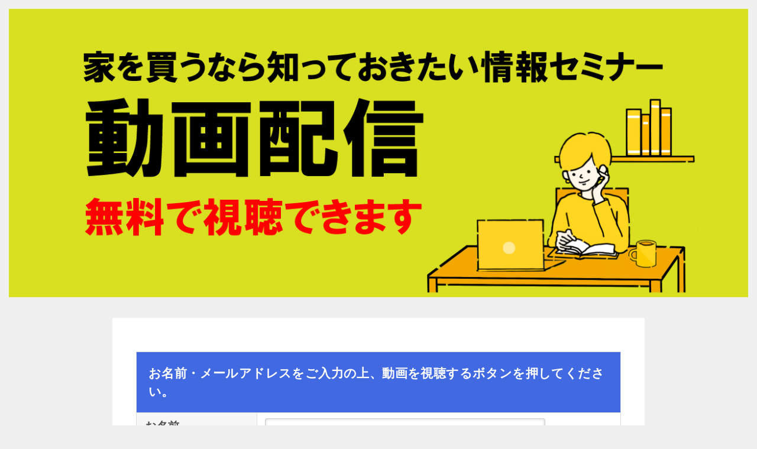

--- FILE ---
content_type: text/html; charset=UTF-8
request_url: https://rchukai.jp/semi_m/?sid=edogawa01
body_size: 2520
content:

<!doctype html>
<html lang="ja" class="col1">
<head>
<meta charset="utf-8">
<meta name="viewport" content="width=device-width, initial-scale=1.0">
<meta http-equiv="X-UA-Compatible" content="IE=edge">
<title>家を買うなら知っておきたい情報セミナー</title>
<meta name="description" content="バイヤーズエージェントサービスのパイオニア、リニュアル仲介がお届けする住宅購入検討者向けの無料WEBセミナーです。">
<link rel="shortcut icon" type="image/x-icon" href="./favicon.ico">
<link rel="apple-touch-icon" href="images/apple-touch-icon.png">
<link rel="apple-touch-icon-precomposed" href="images/apple-touch-icon.png">
<link rel="icon" href="images/apple-touch-icon.png">
<link rel="stylesheet" href="mfp.statics/mailformpro.css" type="text/css" />
<link rel="stylesheet" href="base.css">
<link rel="stylesheet" href="advanced.css">
<link href="https://fonts.googleapis.com/css?family=Oswald" rel="stylesheet">


</head>


<body class="home">


<div id="top" class="keni-container">


<!--▼▼ ヘッダー ▼▼-->

<!--▲▲ ヘッダー ▲▲-->


<div id="click-space"></div>

<!--▼▼ メインビジュアル ▼▼-->
<div class="keni-mv_wrap keni-mv_bg keni-mv_wide">
	<div class="keni-mv_outer">
<img src="images/movie_01.jpg">


	</div>
</div>
<!--▲▲ メインビジュアル ▲▲-->


<div class="keni-main_wrap">
	<div class="keni-main_outer">
	

		<!--▼▼ メインコンテンツ ▼▼-->
		<main id="main" class="keni-main">
			<div class="keni-main_inner">

<!--▼▼ 説明会のご案内 ▼▼-->
<div class="keni-section_wrap" id="01">
<section class="keni-section">

<!--▼▼ 申し込みボタン ▼▼-->
<div>
<form id="mailformpro" action="mailformpro/mailformpro.cgi" method="POST">

<table class="table-block">
<tbody>

<tr>
<th colspan="2" class="vl-t" style="background-color: #4169e1;padding: 20px;"><p class="white big2" style="margin-bottom: 0;">お名前・メールアドレスをご入力の上、動画を視聴するボタンを押してください。</p></th>
</tr>

<tr>
<th class="vl-t big">お名前<br><span class="required">【必須】</span></th>
<td>
<input class="w80 p10 m10-b big" type="text" value="" name="お名前" placeholder="お名前" required /><br>
</td>
</tr>

<tr>
<th class="vl-t big">メールアドレス<br><span class="required">【必須】</span></th>
<td>
<input class="w80 p10 m10-b big" type="email" data-type="email" data-parent="mailfield" name="email" required placeholder="メールアドレス"><br>
<input class="" type="hidden" value="edogawa01" name="担当会社コード"/>
</td>
</tr>

</tbody>
</table>

<div class="al-c">
<button class="btn btn-form01" type="submit"><span>動画を視聴する</span></button>
</div>

</form>
<script type="text/javascript" id="mfpjs" src="mailformpro/mailformpro.cgi" charset="UTF-8"></script>
</div><!--入力画面-->
<!--▲▲ 申し込みボタン ▲▲-->

</section><!--keni-section-->
</div>
<!--▲▲ 説明会のご案内 ▲▲-->

<div class="keni-section_wrap">
<section class="keni-section">

<h2>家を買うなら知っておきたい情報セミナーについて</h2>
<ul>
<li>家を買うなら知っておきたい情報セミナーはリニュアル仲介株式会社が開催する、これから家を買う方向けのWEBセミナーです。</li>
<li>このページでは、過去に開催されたセミナー動画をご視聴いただけます。</li>
<li>動画を視聴するボタンを押すと表示されるページからyoutubeへアクセスします。</li>
<li>ご入力いただいたメールアドレスへyoutube動画のリンクをお送りしますので、後日動画を視聴されたい方はメールに記載のリンクからご視聴ください。</li>
<li>セミナーに関するご質問などは、本サイトをご案内させていただいた不動産会社へお問い合わせください。</li>
</ul>

</section>
</div>

			</div><!--keni-main_inner-->
		</main><!--keni-main-->
		<!--▲▲ メインコンテンツ ▲▲-->


	</div><!--keni-main_outer-->
</div><!--keni-main_wrap-->


<!--▼▼ footer ▼▼-->
<footer class="keni-footer_wrap">
	<div class="keni-copyright_wrap">
		<div class="keni-copyright al-c">

<small>セミナー運営：リニュアル仲介株式会社<br>〒163-0638　東京都新宿区西新宿1-25-1新宿センタービル38階<br>TEL：03-3346-4329</small>

		</div><!--keni-copyright_wrap-->
	</div><!--keni-copyright_wrap-->


</footer><!--keni-footer_wrap-->
<!--▲▲ footer ▲▲-->



<!--
<div class="keni-footer-panel_wrap">
	<div class="keni-footer-panel_outer">
		<aside class="keni-footer-panel">
			<ul class="utility-menu">
                <div class="al-c">
				<a href="https://www.self-in.net/bask/" target="_blank"><img src="./images/img/img_footer.png" alt="問い合わせ" width="" height=""></a></div>
			</ul>
		</aside>
	</div>
</div>
-->

</div><!--keni-container-->

<!--
<div class="page-top"><a href="https://www.self-in.net/bask/" target="_blank"><img src="./images/img/img_ask.png" alt="問い合わせ" width="" height=""></a></div>
-->

<script src="https://ajax.googleapis.com/ajax/libs/jquery/3.2.1/jquery.min.js" defer></script>
<!--
<script src="./utility.js" defer></script>
<script>
	var cb = function() {
	var advanced_css = document.createElement('link'); advanced_css.rel = 'stylesheet';
	advanced_css.href = './advanced.css';
	var insert_advanced_css = document.getElementsByTagName('head')[0]; insert_advanced_css.parentNode.insertBefore(advanced_css, insert_advanced_css);

	var fa_css = document.createElement('link'); fa_css.rel = 'stylesheet';
	fa_css.href = 'https://maxcdn.bootstrapcdn.com/font-awesome/4.7.0/css/font-awesome.min.css';
	var insert_fa_css = document.getElementsByTagName('head')[0]; insert_fa_css.parentNode.insertBefore(fa_css, insert_fa_css);
};
var raf = requestAnimationFrame || mozRequestAnimationFrame ||
	webkitRequestAnimationFrame || msRequestAnimationFrame;
if (raf) raf(cb);
else window.addEventListener('load', cb);
</script>
-->

</body>
</html>